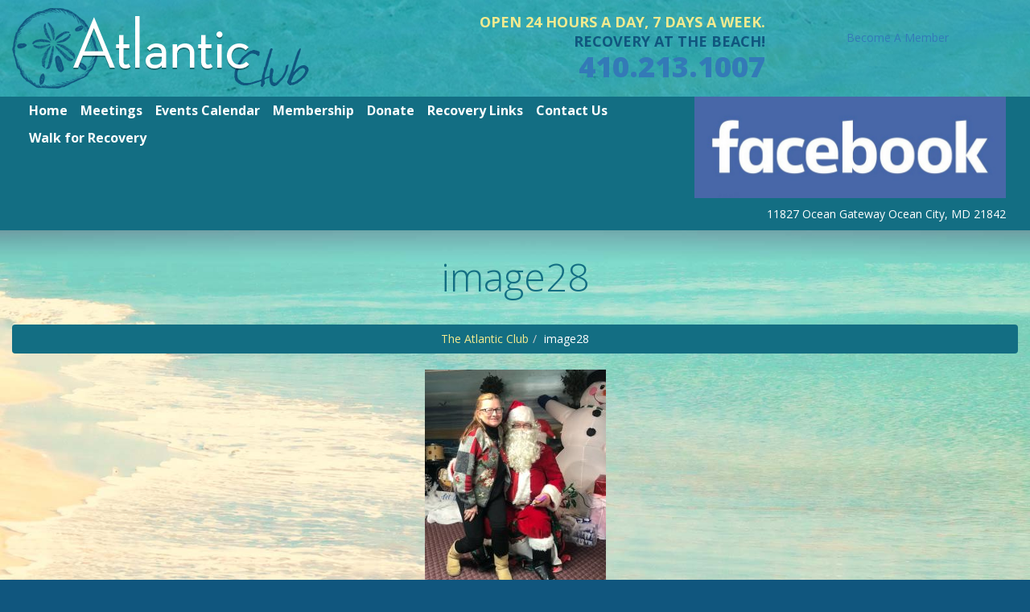

--- FILE ---
content_type: text/html; charset=UTF-8
request_url: https://atlanticclubocmd.org/gallery/2021-holidays/image28/
body_size: 10956
content:
<!doctype html>

<!--[if lt IE 7]><html lang="en-US" class="no-js lt-ie9 lt-ie8 lt-ie7"> <![endif]-->
<!--[if (IE 7)&!(IEMobile)]><html lang="en-US" class="no-js lt-ie9 lt-ie8"><![endif]-->
<!--[if (IE 8)&!(IEMobile)]><html lang="en-US" class="no-js lt-ie9"><![endif]-->
<!--[if gt IE 8]><!--> <html lang="en-US" class="no-js"><!--<![endif]-->

<head>
	<meta charset="utf-8">

		<meta http-equiv="X-UA-Compatible" content="IE=edge,chrome=1">
	<title>image28 - Atlantic Club</title>

		<meta name="HandheldFriendly" content="True">
	<meta name="MobileOptimized" content="320">
	<meta name="viewport" content="width=device-width, initial-scale=1.0"/>

		<link rel="apple-touch-icon" href="/app/themes/darwin/images/apple-icon-touch.png">
	<link rel="icon" href="https://website-media.com/atlantic-club-ocmd/atlantic-club-ocmd-2024/2015/11/30065208/favicon.png">
	<link rel="pingback" href="">

		<meta name='robots' content='index, follow, max-image-preview:large, max-snippet:-1, max-video-preview:-1' />
	<style>img:is([sizes="auto" i], [sizes^="auto," i]) { contain-intrinsic-size: 3000px 1500px }</style>
	
<!-- Google Tag Manager for WordPress by gtm4wp.com -->
<script data-cfasync="false" data-pagespeed-no-defer>
	var gtm4wp_datalayer_name = "dataLayer";
	var dataLayer = dataLayer || [];

	const gtm4wp_scrollerscript_debugmode         = false;
	const gtm4wp_scrollerscript_callbacktime      = 100;
	const gtm4wp_scrollerscript_readerlocation    = 150;
	const gtm4wp_scrollerscript_contentelementid  = "content";
	const gtm4wp_scrollerscript_scannertime       = 60;
</script>
<!-- End Google Tag Manager for WordPress by gtm4wp.com -->
	<!-- This site is optimized with the Yoast SEO plugin v25.2 - https://yoast.com/wordpress/plugins/seo/ -->
	<link rel="canonical" href="https://atlanticclubocmd.org/gallery/2021-holidays/image28/" />
	<meta property="og:locale" content="en_US" />
	<meta property="og:type" content="article" />
	<meta property="og:title" content="image28 - Atlantic Club" />
	<meta property="og:url" content="https://atlanticclubocmd.org/gallery/2021-holidays/image28/" />
	<meta property="og:site_name" content="Atlantic Club" />
	<meta property="og:image" content="https://atlanticclubocmd.org/gallery/2021-holidays/image28" />
	<meta property="og:image:width" content="480" />
	<meta property="og:image:height" content="640" />
	<meta property="og:image:type" content="image/jpeg" />
	<meta name="twitter:card" content="summary_large_image" />
	<script type="application/ld+json" class="yoast-schema-graph">{"@context":"https://schema.org","@graph":[{"@type":"WebPage","@id":"https://atlanticclubocmd.org/gallery/2021-holidays/image28/","url":"https://atlanticclubocmd.org/gallery/2021-holidays/image28/","name":"image28 - Atlantic Club","isPartOf":{"@id":"https://atlanticclubocmd.org/#website"},"primaryImageOfPage":{"@id":"https://atlanticclubocmd.org/gallery/2021-holidays/image28/#primaryimage"},"image":{"@id":"https://atlanticclubocmd.org/gallery/2021-holidays/image28/#primaryimage"},"thumbnailUrl":"https://website-media.com/atlantic-club-ocmd/atlantic-club-ocmd-2024/2021/12/30064536/image28-rotated.jpeg","datePublished":"2021-12-11T01:31:35+00:00","breadcrumb":{"@id":"https://atlanticclubocmd.org/gallery/2021-holidays/image28/#breadcrumb"},"inLanguage":"en-US","potentialAction":[{"@type":"ReadAction","target":["https://atlanticclubocmd.org/gallery/2021-holidays/image28/"]}]},{"@type":"ImageObject","inLanguage":"en-US","@id":"https://atlanticclubocmd.org/gallery/2021-holidays/image28/#primaryimage","url":"https://website-media.com/atlantic-club-ocmd/atlantic-club-ocmd-2024/2021/12/30064536/image28-rotated.jpeg","contentUrl":"https://website-media.com/atlantic-club-ocmd/atlantic-club-ocmd-2024/2021/12/30064536/image28-rotated.jpeg","width":480,"height":640},{"@type":"BreadcrumbList","@id":"https://atlanticclubocmd.org/gallery/2021-holidays/image28/#breadcrumb","itemListElement":[{"@type":"ListItem","position":1,"name":"Home","item":"https://atlanticclubocmd.org/"},{"@type":"ListItem","position":2,"name":"2021 HOLIDAYS!","item":"https://atlanticclubocmd.org/gallery/2021-holidays/"},{"@type":"ListItem","position":3,"name":"image28"}]},{"@type":"WebSite","@id":"https://atlanticclubocmd.org/#website","url":"https://atlanticclubocmd.org/","name":"Atlantic Club","description":"","potentialAction":[{"@type":"SearchAction","target":{"@type":"EntryPoint","urlTemplate":"https://atlanticclubocmd.org/?s={search_term_string}"},"query-input":{"@type":"PropertyValueSpecification","valueRequired":true,"valueName":"search_term_string"}}],"inLanguage":"en-US"}]}</script>
	<!-- / Yoast SEO plugin. -->


<link rel='dns-prefetch' href='//atlanticclubocmd.org' />
<link rel='dns-prefetch' href='//d3forms.d3corp.com' />
<link rel='dns-prefetch' href='//fonts.googleapis.com' />
<link rel="alternate" type="application/rss+xml" title="Atlantic Club &raquo; Feed" href="https://atlanticclubocmd.org/feed/" />
<link rel="alternate" type="application/rss+xml" title="Atlantic Club &raquo; Comments Feed" href="https://atlanticclubocmd.org/comments/feed/" />
<link rel="alternate" type="application/rss+xml" title="Atlantic Club &raquo; image28 Comments Feed" href="https://atlanticclubocmd.org/gallery/2021-holidays/image28/feed/" />
<script type="text/javascript">
/* <![CDATA[ */
window._wpemojiSettings = {"baseUrl":"https:\/\/s.w.org\/images\/core\/emoji\/15.1.0\/72x72\/","ext":".png","svgUrl":"https:\/\/s.w.org\/images\/core\/emoji\/15.1.0\/svg\/","svgExt":".svg","source":{"concatemoji":"https:\/\/atlanticclubocmd.org\/wp\/wp-includes\/js\/wp-emoji-release.min.js"}};
/*! This file is auto-generated */
!function(i,n){var o,s,e;function c(e){try{var t={supportTests:e,timestamp:(new Date).valueOf()};sessionStorage.setItem(o,JSON.stringify(t))}catch(e){}}function p(e,t,n){e.clearRect(0,0,e.canvas.width,e.canvas.height),e.fillText(t,0,0);var t=new Uint32Array(e.getImageData(0,0,e.canvas.width,e.canvas.height).data),r=(e.clearRect(0,0,e.canvas.width,e.canvas.height),e.fillText(n,0,0),new Uint32Array(e.getImageData(0,0,e.canvas.width,e.canvas.height).data));return t.every(function(e,t){return e===r[t]})}function u(e,t,n){switch(t){case"flag":return n(e,"\ud83c\udff3\ufe0f\u200d\u26a7\ufe0f","\ud83c\udff3\ufe0f\u200b\u26a7\ufe0f")?!1:!n(e,"\ud83c\uddfa\ud83c\uddf3","\ud83c\uddfa\u200b\ud83c\uddf3")&&!n(e,"\ud83c\udff4\udb40\udc67\udb40\udc62\udb40\udc65\udb40\udc6e\udb40\udc67\udb40\udc7f","\ud83c\udff4\u200b\udb40\udc67\u200b\udb40\udc62\u200b\udb40\udc65\u200b\udb40\udc6e\u200b\udb40\udc67\u200b\udb40\udc7f");case"emoji":return!n(e,"\ud83d\udc26\u200d\ud83d\udd25","\ud83d\udc26\u200b\ud83d\udd25")}return!1}function f(e,t,n){var r="undefined"!=typeof WorkerGlobalScope&&self instanceof WorkerGlobalScope?new OffscreenCanvas(300,150):i.createElement("canvas"),a=r.getContext("2d",{willReadFrequently:!0}),o=(a.textBaseline="top",a.font="600 32px Arial",{});return e.forEach(function(e){o[e]=t(a,e,n)}),o}function t(e){var t=i.createElement("script");t.src=e,t.defer=!0,i.head.appendChild(t)}"undefined"!=typeof Promise&&(o="wpEmojiSettingsSupports",s=["flag","emoji"],n.supports={everything:!0,everythingExceptFlag:!0},e=new Promise(function(e){i.addEventListener("DOMContentLoaded",e,{once:!0})}),new Promise(function(t){var n=function(){try{var e=JSON.parse(sessionStorage.getItem(o));if("object"==typeof e&&"number"==typeof e.timestamp&&(new Date).valueOf()<e.timestamp+604800&&"object"==typeof e.supportTests)return e.supportTests}catch(e){}return null}();if(!n){if("undefined"!=typeof Worker&&"undefined"!=typeof OffscreenCanvas&&"undefined"!=typeof URL&&URL.createObjectURL&&"undefined"!=typeof Blob)try{var e="postMessage("+f.toString()+"("+[JSON.stringify(s),u.toString(),p.toString()].join(",")+"));",r=new Blob([e],{type:"text/javascript"}),a=new Worker(URL.createObjectURL(r),{name:"wpTestEmojiSupports"});return void(a.onmessage=function(e){c(n=e.data),a.terminate(),t(n)})}catch(e){}c(n=f(s,u,p))}t(n)}).then(function(e){for(var t in e)n.supports[t]=e[t],n.supports.everything=n.supports.everything&&n.supports[t],"flag"!==t&&(n.supports.everythingExceptFlag=n.supports.everythingExceptFlag&&n.supports[t]);n.supports.everythingExceptFlag=n.supports.everythingExceptFlag&&!n.supports.flag,n.DOMReady=!1,n.readyCallback=function(){n.DOMReady=!0}}).then(function(){return e}).then(function(){var e;n.supports.everything||(n.readyCallback(),(e=n.source||{}).concatemoji?t(e.concatemoji):e.wpemoji&&e.twemoji&&(t(e.twemoji),t(e.wpemoji)))}))}((window,document),window._wpemojiSettings);
/* ]]> */
</script>
<style id='wp-emoji-styles-inline-css' type='text/css'>

	img.wp-smiley, img.emoji {
		display: inline !important;
		border: none !important;
		box-shadow: none !important;
		height: 1em !important;
		width: 1em !important;
		margin: 0 0.07em !important;
		vertical-align: -0.1em !important;
		background: none !important;
		padding: 0 !important;
	}
</style>
<link rel='stylesheet' id='wp-block-library-css' href='https://atlanticclubocmd.org/wp/wp-includes/css/dist/block-library/style.min.css' type='text/css' media='all' />
<style id='classic-theme-styles-inline-css' type='text/css'>
/*! This file is auto-generated */
.wp-block-button__link{color:#fff;background-color:#32373c;border-radius:9999px;box-shadow:none;text-decoration:none;padding:calc(.667em + 2px) calc(1.333em + 2px);font-size:1.125em}.wp-block-file__button{background:#32373c;color:#fff;text-decoration:none}
</style>
<style id='global-styles-inline-css' type='text/css'>
:root{--wp--preset--aspect-ratio--square: 1;--wp--preset--aspect-ratio--4-3: 4/3;--wp--preset--aspect-ratio--3-4: 3/4;--wp--preset--aspect-ratio--3-2: 3/2;--wp--preset--aspect-ratio--2-3: 2/3;--wp--preset--aspect-ratio--16-9: 16/9;--wp--preset--aspect-ratio--9-16: 9/16;--wp--preset--color--black: #000000;--wp--preset--color--cyan-bluish-gray: #abb8c3;--wp--preset--color--white: #ffffff;--wp--preset--color--pale-pink: #f78da7;--wp--preset--color--vivid-red: #cf2e2e;--wp--preset--color--luminous-vivid-orange: #ff6900;--wp--preset--color--luminous-vivid-amber: #fcb900;--wp--preset--color--light-green-cyan: #7bdcb5;--wp--preset--color--vivid-green-cyan: #00d084;--wp--preset--color--pale-cyan-blue: #8ed1fc;--wp--preset--color--vivid-cyan-blue: #0693e3;--wp--preset--color--vivid-purple: #9b51e0;--wp--preset--gradient--vivid-cyan-blue-to-vivid-purple: linear-gradient(135deg,rgba(6,147,227,1) 0%,rgb(155,81,224) 100%);--wp--preset--gradient--light-green-cyan-to-vivid-green-cyan: linear-gradient(135deg,rgb(122,220,180) 0%,rgb(0,208,130) 100%);--wp--preset--gradient--luminous-vivid-amber-to-luminous-vivid-orange: linear-gradient(135deg,rgba(252,185,0,1) 0%,rgba(255,105,0,1) 100%);--wp--preset--gradient--luminous-vivid-orange-to-vivid-red: linear-gradient(135deg,rgba(255,105,0,1) 0%,rgb(207,46,46) 100%);--wp--preset--gradient--very-light-gray-to-cyan-bluish-gray: linear-gradient(135deg,rgb(238,238,238) 0%,rgb(169,184,195) 100%);--wp--preset--gradient--cool-to-warm-spectrum: linear-gradient(135deg,rgb(74,234,220) 0%,rgb(151,120,209) 20%,rgb(207,42,186) 40%,rgb(238,44,130) 60%,rgb(251,105,98) 80%,rgb(254,248,76) 100%);--wp--preset--gradient--blush-light-purple: linear-gradient(135deg,rgb(255,206,236) 0%,rgb(152,150,240) 100%);--wp--preset--gradient--blush-bordeaux: linear-gradient(135deg,rgb(254,205,165) 0%,rgb(254,45,45) 50%,rgb(107,0,62) 100%);--wp--preset--gradient--luminous-dusk: linear-gradient(135deg,rgb(255,203,112) 0%,rgb(199,81,192) 50%,rgb(65,88,208) 100%);--wp--preset--gradient--pale-ocean: linear-gradient(135deg,rgb(255,245,203) 0%,rgb(182,227,212) 50%,rgb(51,167,181) 100%);--wp--preset--gradient--electric-grass: linear-gradient(135deg,rgb(202,248,128) 0%,rgb(113,206,126) 100%);--wp--preset--gradient--midnight: linear-gradient(135deg,rgb(2,3,129) 0%,rgb(40,116,252) 100%);--wp--preset--font-size--small: 13px;--wp--preset--font-size--medium: 20px;--wp--preset--font-size--large: 36px;--wp--preset--font-size--x-large: 42px;--wp--preset--spacing--20: 0.44rem;--wp--preset--spacing--30: 0.67rem;--wp--preset--spacing--40: 1rem;--wp--preset--spacing--50: 1.5rem;--wp--preset--spacing--60: 2.25rem;--wp--preset--spacing--70: 3.38rem;--wp--preset--spacing--80: 5.06rem;--wp--preset--shadow--natural: 6px 6px 9px rgba(0, 0, 0, 0.2);--wp--preset--shadow--deep: 12px 12px 50px rgba(0, 0, 0, 0.4);--wp--preset--shadow--sharp: 6px 6px 0px rgba(0, 0, 0, 0.2);--wp--preset--shadow--outlined: 6px 6px 0px -3px rgba(255, 255, 255, 1), 6px 6px rgba(0, 0, 0, 1);--wp--preset--shadow--crisp: 6px 6px 0px rgba(0, 0, 0, 1);}:where(.is-layout-flex){gap: 0.5em;}:where(.is-layout-grid){gap: 0.5em;}body .is-layout-flex{display: flex;}.is-layout-flex{flex-wrap: wrap;align-items: center;}.is-layout-flex > :is(*, div){margin: 0;}body .is-layout-grid{display: grid;}.is-layout-grid > :is(*, div){margin: 0;}:where(.wp-block-columns.is-layout-flex){gap: 2em;}:where(.wp-block-columns.is-layout-grid){gap: 2em;}:where(.wp-block-post-template.is-layout-flex){gap: 1.25em;}:where(.wp-block-post-template.is-layout-grid){gap: 1.25em;}.has-black-color{color: var(--wp--preset--color--black) !important;}.has-cyan-bluish-gray-color{color: var(--wp--preset--color--cyan-bluish-gray) !important;}.has-white-color{color: var(--wp--preset--color--white) !important;}.has-pale-pink-color{color: var(--wp--preset--color--pale-pink) !important;}.has-vivid-red-color{color: var(--wp--preset--color--vivid-red) !important;}.has-luminous-vivid-orange-color{color: var(--wp--preset--color--luminous-vivid-orange) !important;}.has-luminous-vivid-amber-color{color: var(--wp--preset--color--luminous-vivid-amber) !important;}.has-light-green-cyan-color{color: var(--wp--preset--color--light-green-cyan) !important;}.has-vivid-green-cyan-color{color: var(--wp--preset--color--vivid-green-cyan) !important;}.has-pale-cyan-blue-color{color: var(--wp--preset--color--pale-cyan-blue) !important;}.has-vivid-cyan-blue-color{color: var(--wp--preset--color--vivid-cyan-blue) !important;}.has-vivid-purple-color{color: var(--wp--preset--color--vivid-purple) !important;}.has-black-background-color{background-color: var(--wp--preset--color--black) !important;}.has-cyan-bluish-gray-background-color{background-color: var(--wp--preset--color--cyan-bluish-gray) !important;}.has-white-background-color{background-color: var(--wp--preset--color--white) !important;}.has-pale-pink-background-color{background-color: var(--wp--preset--color--pale-pink) !important;}.has-vivid-red-background-color{background-color: var(--wp--preset--color--vivid-red) !important;}.has-luminous-vivid-orange-background-color{background-color: var(--wp--preset--color--luminous-vivid-orange) !important;}.has-luminous-vivid-amber-background-color{background-color: var(--wp--preset--color--luminous-vivid-amber) !important;}.has-light-green-cyan-background-color{background-color: var(--wp--preset--color--light-green-cyan) !important;}.has-vivid-green-cyan-background-color{background-color: var(--wp--preset--color--vivid-green-cyan) !important;}.has-pale-cyan-blue-background-color{background-color: var(--wp--preset--color--pale-cyan-blue) !important;}.has-vivid-cyan-blue-background-color{background-color: var(--wp--preset--color--vivid-cyan-blue) !important;}.has-vivid-purple-background-color{background-color: var(--wp--preset--color--vivid-purple) !important;}.has-black-border-color{border-color: var(--wp--preset--color--black) !important;}.has-cyan-bluish-gray-border-color{border-color: var(--wp--preset--color--cyan-bluish-gray) !important;}.has-white-border-color{border-color: var(--wp--preset--color--white) !important;}.has-pale-pink-border-color{border-color: var(--wp--preset--color--pale-pink) !important;}.has-vivid-red-border-color{border-color: var(--wp--preset--color--vivid-red) !important;}.has-luminous-vivid-orange-border-color{border-color: var(--wp--preset--color--luminous-vivid-orange) !important;}.has-luminous-vivid-amber-border-color{border-color: var(--wp--preset--color--luminous-vivid-amber) !important;}.has-light-green-cyan-border-color{border-color: var(--wp--preset--color--light-green-cyan) !important;}.has-vivid-green-cyan-border-color{border-color: var(--wp--preset--color--vivid-green-cyan) !important;}.has-pale-cyan-blue-border-color{border-color: var(--wp--preset--color--pale-cyan-blue) !important;}.has-vivid-cyan-blue-border-color{border-color: var(--wp--preset--color--vivid-cyan-blue) !important;}.has-vivid-purple-border-color{border-color: var(--wp--preset--color--vivid-purple) !important;}.has-vivid-cyan-blue-to-vivid-purple-gradient-background{background: var(--wp--preset--gradient--vivid-cyan-blue-to-vivid-purple) !important;}.has-light-green-cyan-to-vivid-green-cyan-gradient-background{background: var(--wp--preset--gradient--light-green-cyan-to-vivid-green-cyan) !important;}.has-luminous-vivid-amber-to-luminous-vivid-orange-gradient-background{background: var(--wp--preset--gradient--luminous-vivid-amber-to-luminous-vivid-orange) !important;}.has-luminous-vivid-orange-to-vivid-red-gradient-background{background: var(--wp--preset--gradient--luminous-vivid-orange-to-vivid-red) !important;}.has-very-light-gray-to-cyan-bluish-gray-gradient-background{background: var(--wp--preset--gradient--very-light-gray-to-cyan-bluish-gray) !important;}.has-cool-to-warm-spectrum-gradient-background{background: var(--wp--preset--gradient--cool-to-warm-spectrum) !important;}.has-blush-light-purple-gradient-background{background: var(--wp--preset--gradient--blush-light-purple) !important;}.has-blush-bordeaux-gradient-background{background: var(--wp--preset--gradient--blush-bordeaux) !important;}.has-luminous-dusk-gradient-background{background: var(--wp--preset--gradient--luminous-dusk) !important;}.has-pale-ocean-gradient-background{background: var(--wp--preset--gradient--pale-ocean) !important;}.has-electric-grass-gradient-background{background: var(--wp--preset--gradient--electric-grass) !important;}.has-midnight-gradient-background{background: var(--wp--preset--gradient--midnight) !important;}.has-small-font-size{font-size: var(--wp--preset--font-size--small) !important;}.has-medium-font-size{font-size: var(--wp--preset--font-size--medium) !important;}.has-large-font-size{font-size: var(--wp--preset--font-size--large) !important;}.has-x-large-font-size{font-size: var(--wp--preset--font-size--x-large) !important;}
:where(.wp-block-post-template.is-layout-flex){gap: 1.25em;}:where(.wp-block-post-template.is-layout-grid){gap: 1.25em;}
:where(.wp-block-columns.is-layout-flex){gap: 2em;}:where(.wp-block-columns.is-layout-grid){gap: 2em;}
:root :where(.wp-block-pullquote){font-size: 1.5em;line-height: 1.6;}
</style>
<link rel='stylesheet' id='d3_customer_review_css-css' href='https://atlanticclubocmd.org/app/plugins/d3-customer-reviews/css/style.css' type='text/css' media='all' />
<link rel='stylesheet' id='d3_gallery_basic_css-css' href='https://atlanticclubocmd.org/app/plugins/d3-gallery/css/basic.css' type='text/css' media='all' />
<link rel='stylesheet' id='d3_gallery_front_js-css' href='https://atlanticclubocmd.org/app/plugins/d3-gallery/css/gallery.css' type='text/css' media='all' />
<link rel='stylesheet' id='header_images_slick_css-css' href='https://atlanticclubocmd.org/app/plugins/d3-header-images/css/slick.css' type='text/css' media='all' />
<link rel='stylesheet' id='header_images_slick_theme_css-css' href='https://atlanticclubocmd.org/app/plugins/d3-header-images/css/slick-theme.css' type='text/css' media='all' />
<link rel='stylesheet' id='header_images_header_images_css-css' href='https://atlanticclubocmd.org/app/plugins/d3-header-images/css/header-images.css' type='text/css' media='all' />
<link rel='stylesheet' id='taxonomy-image-plugin-public-css' href='https://atlanticclubocmd.org/app/plugins/taxonomy-images/css/style.css' type='text/css' media='screen' />
<link rel='stylesheet' id='d3events-front-css-css' href='https://atlanticclubocmd.org/app/plugins/d3events//asset/css/front.css' type='text/css' media='all' />
<link rel='stylesheet' id='d3forms-css-css' href='https://atlanticclubocmd.org/app/plugins/d3forms//asset/css/d3forms.css' type='text/css' media='all' />
<link rel='stylesheet' id='bload-css' href='https://atlanticclubocmd.org/app/plugins/d3forms//asset/css/bload/bload.css' type='text/css' media='all' />
<link rel='stylesheet' id='fileupload-css' href='https://atlanticclubocmd.org/app/plugins/d3forms//asset/css/fileUpload/jquery.fileupload.css' type='text/css' media='all' />
<style id='akismet-widget-style-inline-css' type='text/css'>

			.a-stats {
				--akismet-color-mid-green: #357b49;
				--akismet-color-white: #fff;
				--akismet-color-light-grey: #f6f7f7;

				max-width: 350px;
				width: auto;
			}

			.a-stats * {
				all: unset;
				box-sizing: border-box;
			}

			.a-stats strong {
				font-weight: 600;
			}

			.a-stats a.a-stats__link,
			.a-stats a.a-stats__link:visited,
			.a-stats a.a-stats__link:active {
				background: var(--akismet-color-mid-green);
				border: none;
				box-shadow: none;
				border-radius: 8px;
				color: var(--akismet-color-white);
				cursor: pointer;
				display: block;
				font-family: -apple-system, BlinkMacSystemFont, 'Segoe UI', 'Roboto', 'Oxygen-Sans', 'Ubuntu', 'Cantarell', 'Helvetica Neue', sans-serif;
				font-weight: 500;
				padding: 12px;
				text-align: center;
				text-decoration: none;
				transition: all 0.2s ease;
			}

			/* Extra specificity to deal with TwentyTwentyOne focus style */
			.widget .a-stats a.a-stats__link:focus {
				background: var(--akismet-color-mid-green);
				color: var(--akismet-color-white);
				text-decoration: none;
			}

			.a-stats a.a-stats__link:hover {
				filter: brightness(110%);
				box-shadow: 0 4px 12px rgba(0, 0, 0, 0.06), 0 0 2px rgba(0, 0, 0, 0.16);
			}

			.a-stats .count {
				color: var(--akismet-color-white);
				display: block;
				font-size: 1.5em;
				line-height: 1.4;
				padding: 0 13px;
				white-space: nowrap;
			}
		
</style>
<link rel='stylesheet' id='evo-css-css' href='https://atlanticclubocmd.org/app/themes/evolution/compiled.css' type='text/css' media='all' />
<link rel='stylesheet' id='google-css-css' href='https://fonts.googleapis.com/css?family=Open+Sans%3A400%2C300%2C700%2C800' type='text/css' media='all' />
<link rel='stylesheet' id='browser-css-css' href='https://atlanticclubocmd.org/app/themes/darwin/library/outdatedbrowser/outdatedBrowser.css' type='text/css' media='all' />
<link rel='stylesheet' id='darwin-css-css' href='https://atlanticclubocmd.org/app/themes/darwin/compiled.css' type='text/css' media='all' />
<script type="text/javascript" src="https://atlanticclubocmd.org/wp/wp-includes/js/jquery/jquery.min.js" id="jquery-core-js"></script>
<script type="text/javascript" src="https://atlanticclubocmd.org/wp/wp-includes/js/jquery/jquery-migrate.min.js" id="jquery-migrate-js"></script>
<script type="text/javascript" src="https://atlanticclubocmd.org/wp/wp-includes/js/jquery/ui/core.min.js" id="jquery-ui-core-js"></script>
<script type="text/javascript" src="https://atlanticclubocmd.org/wp/wp-includes/js/jquery/ui/datepicker.min.js" id="jquery-ui-datepicker-js"></script>
<script type="text/javascript" id="jquery-ui-datepicker-js-after">
/* <![CDATA[ */
jQuery(function(jQuery){jQuery.datepicker.setDefaults({"closeText":"Close","currentText":"Today","monthNames":["January","February","March","April","May","June","July","August","September","October","November","December"],"monthNamesShort":["Jan","Feb","Mar","Apr","May","Jun","Jul","Aug","Sep","Oct","Nov","Dec"],"nextText":"Next","prevText":"Previous","dayNames":["Sunday","Monday","Tuesday","Wednesday","Thursday","Friday","Saturday"],"dayNamesShort":["Sun","Mon","Tue","Wed","Thu","Fri","Sat"],"dayNamesMin":["S","M","T","W","T","F","S"],"dateFormat":"MM d, yy","firstDay":1,"isRTL":false});});
/* ]]> */
</script>
<script type="text/javascript" src="https://atlanticclubocmd.org/app/plugins/d3-gallery/js/basic.js" id="d3_gallery_basic_js-js"></script>
<script type="text/javascript" src="https://atlanticclubocmd.org/app/plugins/d3-gallery/js/front.js" id="d3_gallery_front_js-js"></script>
<script type="text/javascript" src="https://atlanticclubocmd.org/app/plugins/duracelltomi-google-tag-manager/dist/js/analytics-talk-content-tracking.js" id="gtm4wp-scroll-tracking-js"></script>
<link rel="https://api.w.org/" href="https://atlanticclubocmd.org/wp-json/" /><link rel="alternate" title="JSON" type="application/json" href="https://atlanticclubocmd.org/wp-json/wp/v2/media/1544" /><link rel='shortlink' href='https://atlanticclubocmd.org/?p=1544' />
<link rel="alternate" title="oEmbed (JSON)" type="application/json+oembed" href="https://atlanticclubocmd.org/wp-json/oembed/1.0/embed?url=https%3A%2F%2Fatlanticclubocmd.org%2Fgallery%2F2021-holidays%2Fimage28%2F" />
<link rel="alternate" title="oEmbed (XML)" type="text/xml+oembed" href="https://atlanticclubocmd.org/wp-json/oembed/1.0/embed?url=https%3A%2F%2Fatlanticclubocmd.org%2Fgallery%2F2021-holidays%2Fimage28%2F&#038;format=xml" />
            <script type="text/javascript">
                var d3reviews_ajaxurl = 'https://atlanticclubocmd.org/wp/wp-admin/admin-ajax.php';
            </script>
            		<script type="text/javascript">
		var d3foms_ajaxurl = 'https://atlanticclubocmd.org/wp/wp-admin/admin-ajax.php';
		</script>
		
<!-- Google Tag Manager for WordPress by gtm4wp.com -->
<!-- GTM Container placement set to manual -->
<script data-cfasync="false" data-pagespeed-no-defer>
	var dataLayer_content = {"pageTitle":"image28 - Atlantic Club","pagePostType":"attachment","pagePostType2":"single-attachment","pagePostAuthor":"Paul Bradley","pagePostDate":"December 10, 2021","pagePostDateYear":2021,"pagePostDateMonth":12,"pagePostDateDay":10,"pagePostDateDayName":"Friday","pagePostDateHour":20,"pagePostDateMinute":31,"pagePostDateIso":"2021-12-10T20:31:35-05:00","pagePostDateUnix":1639168295,"postCountOnPage":1,"postCountTotal":1,"postID":1544,"postFormat":"standard"};
	dataLayer.push( dataLayer_content );
</script>
<script data-cfasync="false" data-pagespeed-no-defer>
(function(w,d,s,l,i){w[l]=w[l]||[];w[l].push({'gtm.start':
new Date().getTime(),event:'gtm.js'});var f=d.getElementsByTagName(s)[0],
j=d.createElement(s),dl=l!='dataLayer'?'&l='+l:'';j.async=true;j.src=
'//www.googletagmanager.com/gtm.js?id='+i+dl;f.parentNode.insertBefore(j,f);
})(window,document,'script','dataLayer','GTM-KZNJ7HB');
</script>
<!-- End Google Tag Manager for WordPress by gtm4wp.com -->	<!-- HTML5 Shim and Respond.js IE8 support of HTML5 elements and media queries -->
	<!--[if lt IE 9]>
		<script src="https://oss.maxcdn.com/libs/html5shiv/3.7.0/html5shiv.js"></script>
		<script src="https://oss.maxcdn.com/libs/respond.js/1.4.2/respond.min.js"></script>
	<![endif]-->
	
				

</head><body class="attachment wp-singular attachment-template-default single single-attachment postid-1544 attachmentid-1544 attachment-jpeg wp-theme-darwin wp-child-theme-evolution">
	
<!-- GTM Container placement set to manual -->
<!-- Google Tag Manager (noscript) -->
				<noscript><iframe src="https://www.googletagmanager.com/ns.html?id=GTM-KZNJ7HB" height="0" width="0" style="display:none;visibility:hidden" aria-hidden="true"></iframe></noscript>
<!-- End Google Tag Manager (noscript) -->		<div class="mobile-nav visible-xs"><a id="side-menu" href="#sidr"><span class="fa fa-bars"></span></a></div>
	<div id="sidr" class="sidr">
		<div class="sidr-info text-center">
			<a href="/">
                <img src="https://atlanticclubocmd.org/app/themes/evolution/images/logo.png" />
            </a>
			<div><a href="tel:+1-410.213.1007" title="Call us">410.213.1007</a></div>
		</div>
		<div id="sidr-nav" class="menu-primary-container"><ul id="menu-primary" class="side-nav"><li id="menu-item-9" class="menu-item menu-item-type-post_type menu-item-object-page menu-item-home menu-item-9"><a  href="https://atlanticclubocmd.org/">Home</a></li>
<li id="menu-item-55" class="menu-item menu-item-type-post_type menu-item-object-page menu-item-55"><a  href="https://atlanticclubocmd.org/ocean-city-addiction-resources-meetings/">Meetings</a></li>
<li id="menu-item-56" class="menu-item menu-item-type-post_type menu-item-object-page menu-item-56"><a  href="https://atlanticclubocmd.org/ocean-city-addiction-resources-events/">Events Calendar</a></li>
<li id="menu-item-57" class="menu-item menu-item-type-post_type menu-item-object-page menu-item-57"><a  href="https://atlanticclubocmd.org/ocean-city-addiction-resources-membership/">Membership</a></li>
<li id="menu-item-259" class="menu-item menu-item-type-post_type menu-item-object-page menu-item-259"><a  href="https://atlanticclubocmd.org/ocean-city-addiction-resources-donate/">Donate</a></li>
<li id="menu-item-58" class="menu-item menu-item-type-post_type menu-item-object-page menu-item-58"><a  href="https://atlanticclubocmd.org/ocean-city-addiction-resources-recovery-links/">Recovery Links</a></li>
<li id="menu-item-60" class="menu-item menu-item-type-post_type menu-item-object-page menu-item-60"><a  href="https://atlanticclubocmd.org/ocean-city-addiction-resources-contact-us/">Contact Us</a></li>
<li id="menu-item-1591" class="menu-item menu-item-type-custom menu-item-object-custom menu-item-1591"><a target="_blank"  href="https://atlanticclub.org/">Walk for Recovery</a></li>
</ul></div>	</div>
	<header id="header" role="banner">
		<div class="container">
			<div class="row">
				<div class="logo">
					<a href="/" title="The Atlantic Club">
						<img src="https://atlanticclubocmd.org/app/themes/evolution/images/logo.png" alt="The Atlantic Club Logo"/>
					</a>
				</div>
				<div class="util">
					<div class="call-to-action">
						<a href="https://atlanticclubocmd.org/ocean-city-addiction-resources-membership/" class="btn large">
							Become A Member
						</a>
					</div>
					<div class="contact-info">
						<span>Open 24 Hours a Day, 7 Days a Week.</span>
						<span>Recovery At The Beach!</span>
						<span class="phone"><a href="tel:+1-410.213.1007" title="Call Us">410.213.1007</a></span>
					</div>
				</div>
			</div>
		</div>
		<nav id="main-nav" class="nav-menu hidden-xs" role="navigation">
			<div class="container">
				<div class="menu-container"><ul id="menu-primary-1" class="list-nav"><li class="menu-item menu-item-type-post_type menu-item-object-page menu-item-home menu-item-9"><a  href="https://atlanticclubocmd.org/">Home</a></li>
<li class="menu-item menu-item-type-post_type menu-item-object-page menu-item-55"><a  href="https://atlanticclubocmd.org/ocean-city-addiction-resources-meetings/">Meetings</a></li>
<li class="menu-item menu-item-type-post_type menu-item-object-page menu-item-56"><a  href="https://atlanticclubocmd.org/ocean-city-addiction-resources-events/">Events Calendar</a></li>
<li class="menu-item menu-item-type-post_type menu-item-object-page menu-item-57"><a  href="https://atlanticclubocmd.org/ocean-city-addiction-resources-membership/">Membership</a></li>
<li class="menu-item menu-item-type-post_type menu-item-object-page menu-item-259"><a  href="https://atlanticclubocmd.org/ocean-city-addiction-resources-donate/">Donate</a></li>
<li class="menu-item menu-item-type-post_type menu-item-object-page menu-item-58"><a  href="https://atlanticclubocmd.org/ocean-city-addiction-resources-recovery-links/">Recovery Links</a></li>
<li class="menu-item menu-item-type-post_type menu-item-object-page menu-item-60"><a  href="https://atlanticclubocmd.org/ocean-city-addiction-resources-contact-us/">Contact Us</a></li>
<li class="menu-item menu-item-type-custom menu-item-object-custom menu-item-1591"><a target="_blank"  href="https://atlanticclub.org/">Walk for Recovery</a></li>
</ul></div>				<div class="social-address">
                                            <a href="https://www.facebook.com/people/Atlantic-Club/100063559362815/?fref=ts" target="_blank">
                            <img style="width: 100%" src="https://atlanticclubocmd.org/app/themes/evolution/images/facebook-logo.jpg" />
                        </a>
                                        <span>11827 Ocean Gateway Ocean City, MD 21842</span>
				</div>
			</div>
		</nav><!-- #main-nav -->
		<div class="clearfix"></div>
	</header><!-- #header --><section id="main">
	<section id="primary">
					
<article id="post-1544" class="post-1544 attachment type-attachment status-inherit hentry">
	<header class="entry-header">
		<h1 class="entry-title">image28</h1>
					<div class="crumbs">
				<ol class="breadcrumb"><li><a href="https://atlanticclubocmd.org">The Atlantic Club</a></li><li>image28</li></ol>			</div>
					</header><!-- .entry-header -->

	<div class="entry-content">
				<p class="attachment"><a href='https://website-media.com/atlantic-club-ocmd/atlantic-club-ocmd-2024/2021/12/30064536/image28-rotated.jpeg'><img fetchpriority="high" decoding="async" width="225" height="300" src="https://website-media.com/atlantic-club-ocmd/atlantic-club-ocmd-2024/2021/12/30064536/image28-225x300.jpeg" class="attachment-medium size-medium" alt="" srcset="https://website-media.com/atlantic-club-ocmd/atlantic-club-ocmd-2024/2021/12/30064536/image28-225x300.jpeg 225w, https://website-media.com/atlantic-club-ocmd/atlantic-club-ocmd-2024/2021/12/30064536/image28-rotated.jpeg 480w" sizes="(max-width: 225px) 100vw, 225px" title="image28" /></a></p>
			</div><!-- .entry-content -->

	<footer class="entry-meta">
		This entry was posted by <a href="https://atlanticclubocmd.org/author/paul-bradley/">Paul Bradley</a>. Bookmark the <a href="https://atlanticclubocmd.org/gallery/2021-holidays/image28/" title="Permalink to image28" rel="bookmark">permalink</a>.		
			</footer><!-- .entry-meta -->
</article><!-- #post-1544 -->
			<div class="clearfix"></div>
			<div class="social-counter"><span class="total-count"><span>0</span> shares</span><span class="facebook"><a target="_blank" href="https://www.facebook.com/sharer/sharer.php?u=https%3A%2F%2Fatlanticclubocmd.org%2Fgallery%2F2021-holidays%2Fimage28%2F"><i class="fa fa-facebook"></i><span class="counter"></span></a></span><span class="twitter"><a target="_blank" href="http://twitter.com/intent/tweet?text=image28&url=https%3A%2F%2Fatlanticclubocmd.org%2Fgallery%2F2021-holidays%2Fimage28%2F"><i class="fa fa-twitter"></i><span class="counter"></span></a></span><span class="gplus"><a target="_blank" href="https://plus.google.com/share?url=https%3A%2F%2Fatlanticclubocmd.org%2Fgallery%2F2021-holidays%2Fimage28%2F"><i class="fa fa-google-plus"></i><span class="counter"></span></a></span><span class="pinterest"><a href="javascript:void((function(d)%7Bvar%20e%3Dd.createElement(%27script%27)%3Be.setAttribute(%27type%27,%27text/javascript%27)%3Be.setAttribute(%27charset%27,%27UTF-8%27)%3Be.setAttribute(%27src%27,%27//assets.pinterest.com/js/pinmarklet.js%3Fr%3D%27%2BMath.random()*99999999)%3Bd.body.appendChild(e)%7D)(document))%3B"><i class="fa fa-pinterest"></i><span class="counter"></span></a></span><span class="linkedin"><a target="_blank" href="http://www.linkedin.com/shareArticle?mini=true&url=https%3A%2F%2Fatlanticclubocmd.org%2Fgallery%2F2021-holidays%2Fimage28%2F&title=image28"><i class="fa fa-linkedin"></i><span class="counter"></span></a></span></div>						</section><!-- #primary -->
</section>

<!--LOAD OUR FOOTER-->

<footer id="footer">
	<div class="container">
		<div class="row">
			
<div class="col-md-12" id="footer-widgets" class="three">
		<div id="first" class="widget-area" role="complementary">
		<aside id="text-5" class="widget widget_text"><h3 class="widget-title">Atlantic Club</h3>			<div class="textwidget">11827 Ocean Gateway Ocean City, MD 21842<br />
<a href='tel:+1-410.213.1007' title="Call us">410.213.1007</a>
<br /><br />
<a href="ocean-city-addiction-resources-site-map">Site Map</a>
<br />
<div class="copy">Copyright &copy; 2026 <a href="/">The Atlantic Club</a> All Rights Reserved <br /><a href="http://d3corp.com" target="_blank">Website Design</a> by <a href="http://d3corp.com" target="_blank">D3Corp</a> <a href="http://visitoceancity.com" target="_blank">Ocean City Maryland</a></div></div>
		</aside>	</div><!-- #first .widget-area -->
	
		<div id="second" class="widget-area" role="complementary">
		<aside id="custom_html-2" class="widget_text widget widget_custom_html"><div class="textwidget custom-html-widget"><a href="https://www.facebook.com/Atlantic-Club-647095965371359/" target="_blank" rel="noopener"><img class="alignnone size-medium wp-image-1709" src="https://website-media.com/atlantic-club-ocmd/atlantic-club-ocmd-2024/2023/02/30064513/check-us-out-fb-300x92.png" alt="Picture of Check us Out on Facebook" width="300" height="92" /></a>

<!--<div id="amznCharityBanner"><script type="text/javascript">(function() {var iFrame = document.createElement('iframe'); iFrame.style.display = 'none'; iFrame.style.border = "none"; iFrame.width = 310; iFrame.height = 256; iFrame.setAttribute && iFrame.setAttribute('scrolling', 'no'); iFrame.setAttribute('frameborder', '0'); setTimeout(function() {var contents = (iFrame.contentWindow) ? iFrame.contentWindow : (iFrame.contentDocument.document) ? iFrame.contentDocument.document : iFrame.contentDocument; contents.document.open(); contents.document.write(decodeURIComponent("%3Cdiv%20id%3D%22amznCharityBannerInner%22%3E%3Ca%20href%3D%22https%3A%2F%2Fsmile.amazon.com%2Fch%2F52-2239615%22%20target%3D%22_blank%22%3E%3Cdiv%20class%3D%22text%22%20height%3D%22%22%3E%3Cdiv%20class%3D%22support-wrapper%22%3E%3Cdiv%20class%3D%22support%22%20style%3D%22font-size%3A%2025px%3B%20line-height%3A%2028px%3B%20margin-top%3A%2015px%3B%20margin-bottom%3A%2015px%3B%22%3ESupport%20%3Cspan%20id%3D%22charity-name%22%20style%3D%22display%3A%20inline-block%3B%22%3EThe%20Atlantic%20Club.%3C%2Fspan%3E%3C%2Fdiv%3E%3C%2Fdiv%3E%3Cp%20class%3D%22when-shop%22%3EWhen%20you%20shop%20at%20%3Cb%3Esmile.amazon.com%2C%3C%2Fb%3E%3C%2Fp%3E%3Cp%20class%3D%22donates%22%3EAmazon%20donates.%3C%2Fp%3E%3C%2Fdiv%3E%3C%2Fa%3E%3C%2Fdiv%3E%3Cstyle%3E%23amznCharityBannerInner%7Bbackground-image%3Aurl(https%3A%2F%2Fm.media-amazon.com%2Fimages%2FG%2F01%2Fx-locale%2Fpaladin%2Fcharitycentral%2Fbanner-background-image._CB309675353_.png)%3Bwidth%3A300px%3Bheight%3A250px%3Bposition%3Arelative%7D%23amznCharityBannerInner%20a%7Bdisplay%3Ablock%3Bwidth%3A100%25%3Bheight%3A100%25%3Bposition%3Arelative%3Bcolor%3A%23000%3Btext-decoration%3Anone%7D.text%7Bposition%3Aabsolute%3Btop%3A20px%3Bleft%3A15px%3Bright%3A15px%3Bbottom%3A100px%7D.support-wrapper%7Boverflow%3Ahidden%3Bmax-height%3A86px%7D.support%7Bfont-family%3AArial%2Csans%3Bfont-weight%3A700%3Bline-height%3A28px%3Bfont-size%3A25px%3Bcolor%3A%23333%3Btext-align%3Acenter%3Bmargin%3A0%3Bpadding%3A0%3Bbackground%3A0%200%7D.when-shop%7Bfont-family%3AArial%2Csans%3Bfont-size%3A15px%3Bfont-weight%3A400%3Bline-height%3A25px%3Bcolor%3A%23333%3Btext-align%3Acenter%3Bmargin%3A0%3Bpadding%3A0%3Bbackground%3A0%200%7D.donates%7Bfont-family%3AArial%2Csans%3Bfont-size%3A15px%3Bfont-weight%3A400%3Bline-height%3A21px%3Bcolor%3A%23333%3Btext-align%3Acenter%3Bmargin%3A0%3Bpadding%3A0%3Bbackground%3A0%200%7D%3C%2Fstyle%3E")); contents.document.close(); iFrame.style.display = 'block';}); document.getElementById('amznCharityBanner').appendChild(iFrame); })(); </script></div>--></div></aside>	</div><!-- #second .widget-area -->
	
		<div id="third" class="widget-area" role="complementary">
		<aside id="text-6" class="widget widget_text"><h3 class="widget-title">E-News</h3>			<div class="textwidget"><div id="frmD3Forms3524_form_container" class="frm-container">
	<div class="frm-success-cont alert alert-success">Thank you for your submission.</div>
	<form action="" method="post" enctype="application/x-www-form-urlencoded" name="frmD3Forms3524" id="frmD3Forms3524" role="form" class="frm frm-no-redirect">
		<input type="hidden" name="action" value="d3forms" />	
		<input type="hidden" name="submitted" value="" />
		<input type="hidden" name="form_id" value="3524" />
		<input type="hidden" name="site_id" value="1106" />
		<input type="text" name="submit_to_system" value="" style="display:none !important" tabindex="-1" />

		<div class="form-group col-sm-3">
			<input name="firstname" type="text" class="form-control" id="d3frm-1106-3524-firstname" placeholder="First Name" />
			<p class="help-block error">Please correct your First Name.</p>
		</div>
		<div class="form-group col-sm-3">
			<input name="lastname" type="text" class="form-control" id="d3frm-1106-3524-lastname" placeholder="Last Name" />
		</div>
		<div class="form-group col-sm-3">
			<input name="email" type="email" class="form-control" id="d3frm-1106-3524-email" placeholder="Email" />
			<p class="help-block error">Please correct your Email.</p>
		</div>
		<div class="col-sm-3">
			<button type="button" class="btn btn-default frm-submit" id="frmD3Forms3524_submit_button">Submit</button>
		</div>
	</form>
</div>

<div class="clearfix"></div>
<div><a href="https://www.facebook.com/Atlantic-Club-647095965371359/?fref=ts" target="_blank" class="fb"></a><a href="http://www.ocean-city.com/" target="_blank" title="Visit Ocean City"><img src="/app/themes/evolution/images/ocbut.png" alt="Visit Ocean City Logo" class="ocbut" /><a/></div></div>
		</aside>	</div><!-- #third .widget-area -->
	
	</div><!-- #supplementary -->		</div>
	</div>
	<div class="clearfix"></div>
</footer><!-- #colophon -->

<script type="speculationrules">
{"prefetch":[{"source":"document","where":{"and":[{"href_matches":"\/*"},{"not":{"href_matches":["\/wp\/wp-*.php","\/wp\/wp-admin\/*","\/app\/uploads\/*","\/app\/*","\/app\/plugins\/*","\/app\/themes\/evolution\/*","\/app\/themes\/darwin\/*","\/*\\?(.+)"]}},{"not":{"selector_matches":"a[rel~=\"nofollow\"]"}},{"not":{"selector_matches":".no-prefetch, .no-prefetch a"}}]},"eagerness":"conservative"}]}
</script>
<script type="text/javascript" src="https://atlanticclubocmd.org/app/plugins/d3-customer-reviews/js/review-scripts.js" id="d3_customer_review_frontend_js-js"></script>
<script type="text/javascript" src="https://atlanticclubocmd.org/app/plugins/d3-customer-reviews/js/jquery.validate.min.js" id="d3_customer_review_validate_js-js"></script>
<script type="text/javascript" src="https://atlanticclubocmd.org/app/plugins/d3-header-images/js/slick.min.js" id="header_images_header_js-js"></script>
<script type="text/javascript" src="https://atlanticclubocmd.org/app/plugins/d3events//asset/js/calendar.js" id="d3events-front-js-js"></script>
<script type="text/javascript" src="https://atlanticclubocmd.org/app/plugins/d3forms//asset/js/d3forms.js" id="d3forms-js-js"></script>
<script type="text/javascript" src="https://atlanticclubocmd.org/app/plugins/d3forms//asset/js/bload/bload.min.js" id="bload-js"></script>
<script type="text/javascript" src="https://atlanticclubocmd.org/app/plugins/d3forms//asset/js/fileUpload/jquery.iframe-transport.js" id="iframe-transport-js"></script>
<script type="text/javascript" src="https://atlanticclubocmd.org/app/plugins/d3forms//asset/js/fileUpload/jquery.fileupload.js" id="fileupload-js"></script>
<script type="text/javascript" src="https://atlanticclubocmd.org/app/plugins/duracelltomi-google-tag-manager/dist/js/gtm4wp-form-move-tracker.js" id="gtm4wp-form-move-tracker-js"></script>
<script type="text/javascript" src="https://atlanticclubocmd.org/app/themes/darwin/js/jquery.sidr.min.js" id="sidr-js-js"></script>
<script type="text/javascript" src="https://atlanticclubocmd.org/app/themes/evolution//js/bootstrap/collapse.js" id="collapse-js-js"></script>
<script type="text/javascript" src="https://atlanticclubocmd.org/app/themes/evolution/js/bootstrap/tab.js" id="tab-js-js"></script>
<script type="text/javascript" src="https://atlanticclubocmd.org/app/themes/evolution/js/evo-scripts.js" id="evo-js-js"></script>
<script type="text/javascript" src="//d3forms.d3corp.com/d3fst/index.js" id="d3-fst-js"></script>
<script type="text/javascript" src="https://atlanticclubocmd.org/wp/wp-includes/js/comment-reply.min.js" id="comment-reply-js" async="async" data-wp-strategy="async"></script>
<script type="text/javascript" src="https://atlanticclubocmd.org/app/themes/darwin/library/outdatedbrowser/outdatedBrowser.js" id="browser-js-js"></script>
<script type="text/javascript" src="https://atlanticclubocmd.org/app/themes/darwin/js/scripts.js" id="darwin-js-js"></script>

<div id="outdated">
	<p id="btnCloseUpdateBrowser"><a class="btn btn-primary" href="#">Close</a></p>
    <h6>Your browser is out-of-date!</h6>
    <p>Update your browser to view this website correctly.</p> 
    <p><a class="btn btn-primary" id="btnUpdateBrowser" href="http://d3corp.com/browser-compatability">Get More Information</a></p>
</div>
                        
</body>
</html>
<!--
Performance optimized by W3 Total Cache. Learn more: https://www.boldgrid.com/w3-total-cache/

Page Caching using Disk: Enhanced 

Served from: localhost @ 2026-01-22 04:26:43 by W3 Total Cache
-->

--- FILE ---
content_type: application/javascript
request_url: https://atlanticclubocmd.org/app/themes/evolution/js/evo-scripts.js
body_size: 89
content:
jQuery(document).ready(function () {

	jQuery('#side-menu').sidr({
		displace: false,
		side: 'right'
	});

	if (jQuery('#d3slider').length > 0) {
		jQuery('#d3slider').slick({
			autoplay: true,
			autoplaySpeed: 5000,
			arrows: false,
			pauseOnHover: false
		});
	}

	jQuery('.d3_reviews_container').slick({
		autoplay: false,
		arrows: true,
		pauseOnHover: false,
		adaptiveHeight: true,
		fade: true,
		rows: 0
	});

	jQuery('.single-full').click(function () {
		if (this.checked) {
			jQuery('.payment-form').removeClass('show');
			jQuery('.full-year-single').addClass('show');
		}
	});
	jQuery('.single-full-renew').click(function () {
		if (this.checked) {
			jQuery('.payment-form').removeClass('show');
			jQuery('.full-year-renewal-single').addClass('show');
		}
	});
	jQuery('.family-full').click(function () {
		if (this.checked) {
			jQuery('.payment-form').removeClass('show');
			jQuery('.full-year-family').addClass('show');
		}
	});
	jQuery('.family-full-renew').click(function () {
		if (this.checked) {
			jQuery('.payment-form').removeClass('show');
			jQuery('.full-year-renewal-family').addClass('show');
		}
	});
	jQuery('.single-half').click(function () {
		if (this.checked) {
			jQuery('.payment-form').removeClass('show');
			jQuery('.half-year-single').addClass('show');
		}
	});
	jQuery('.family-half').click(function () {
		if (this.checked) {
			jQuery('.payment-form').removeClass('show');
			jQuery('.half-year-family').addClass('show');
		}
	});
	jQuery('.event-bag-sponsor').click(function () {
		if (this.checked) {
			jQuery('.payment-form').removeClass('show');
			jQuery('.event-bag-sponsorship').addClass('show');
		}
	});
	jQuery('.platinum-sponsor').click(function () {
		if (this.checked) {
			jQuery('.payment-form').removeClass('show');
			jQuery('.platinum-sponsorship').addClass('show');
		}
	});
	jQuery('.gold-sponsor').click(function () {
		if (this.checked) {
			jQuery('.payment-form').removeClass('show');
			jQuery('.gold-sponsorship').addClass('show');
		}
	});
	jQuery('.silver-sponsor').click(function () {
		if (this.checked) {
			jQuery('.payment-form').removeClass('show');
			jQuery('.silver-sponsorship').addClass('show');
		}
	});
	jQuery('.bronze-sponsor').click(function () {
		if (this.checked) {
			jQuery('.payment-form').removeClass('show');
			jQuery('.bronze-sponsorship').addClass('show');
		}
	});
	jQuery('.special-friend').click(function () {
		if (this.checked) {
			jQuery('.payment-form').removeClass('show');
			jQuery('.special-friend-sponsor').addClass('show');
		}
	});
	jQuery('.pledge-donation').click(function () {
		if (this.checked) {
			jQuery('.payment-form').removeClass('show');
			jQuery('.pledge-donation-sponsor').addClass('show');
		}
	});
	jQuery('#celebrate').click(function () {
		if (this.checked) {
			jQuery('.payment-form').removeClass('show');
			jQuery('.celebrate, .celebratee').addClass('show');
		}
	});
	jQuery('#support').click(function () {
		if (this.checked) {
			jQuery('.payment-form').removeClass('show');
			jQuery('.support').addClass('show');
		}
	});


});

